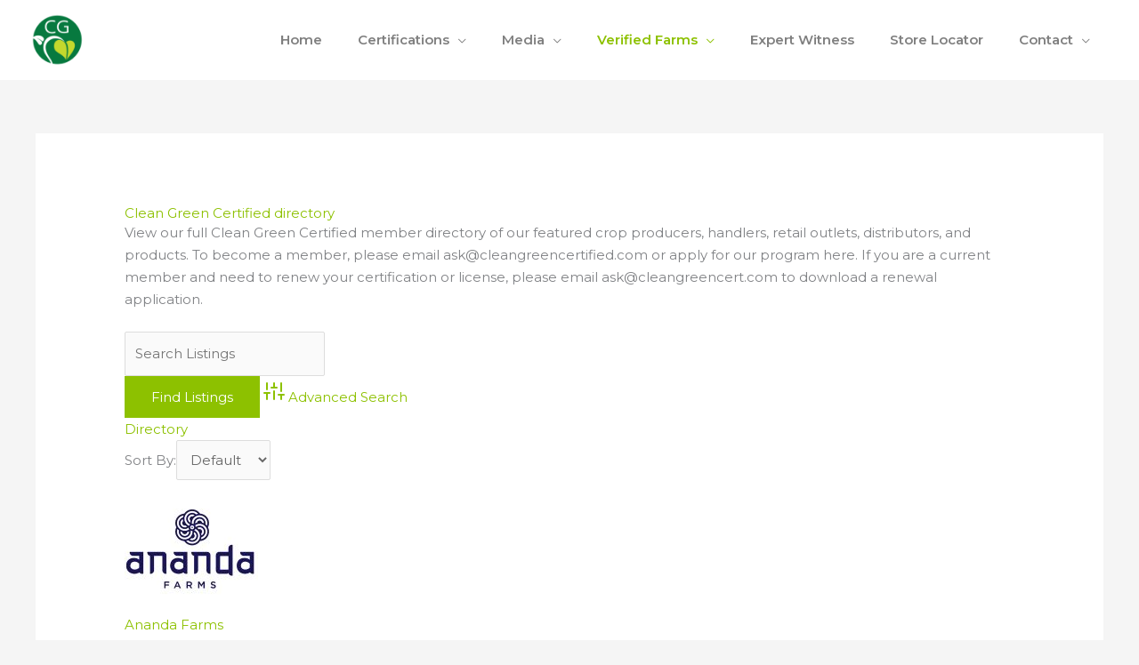

--- FILE ---
content_type: text/css
request_url: https://cleangreencertified.com/wp-content/uploads/elementor/css/post-1019.css?ver=1769210486
body_size: -287
content:
.elementor-1019 .elementor-element.elementor-element-396064a .elementor-heading-title{color:#8DC100;}

--- FILE ---
content_type: text/css
request_url: https://cleangreencertified.com/wp-content/uploads/elementor/css/post-4650.css?ver=1769209695
body_size: 361
content:
.elementor-4650 .elementor-element.elementor-element-a7d1dde:not(.elementor-motion-effects-element-type-background), .elementor-4650 .elementor-element.elementor-element-a7d1dde > .elementor-motion-effects-container > .elementor-motion-effects-layer{background-color:#000000;}.elementor-4650 .elementor-element.elementor-element-a7d1dde{transition:background 0.3s, border 0.3s, border-radius 0.3s, box-shadow 0.3s;}.elementor-4650 .elementor-element.elementor-element-a7d1dde > .elementor-background-overlay{transition:background 0.3s, border-radius 0.3s, opacity 0.3s;}.elementor-bc-flex-widget .elementor-4650 .elementor-element.elementor-element-1beea00.elementor-column .elementor-widget-wrap{align-items:center;}.elementor-4650 .elementor-element.elementor-element-1beea00.elementor-column.elementor-element[data-element_type="column"] > .elementor-widget-wrap.elementor-element-populated{align-content:center;align-items:center;}.elementor-4650 .elementor-element.elementor-element-1beea00.elementor-column > .elementor-widget-wrap{justify-content:center;}.elementor-4650 .elementor-element.elementor-element-1beea00 > .elementor-element-populated{margin:1% 0% 0% 0%;--e-column-margin-right:0%;--e-column-margin-left:0%;}.elementor-4650 .elementor-element.elementor-element-a81f130{--grid-template-columns:repeat(0, auto);--icon-size:15px;--grid-column-gap:5px;--grid-row-gap:0px;}.elementor-4650 .elementor-element.elementor-element-a81f130 .elementor-widget-container{text-align:center;}.elementor-4650 .elementor-element.elementor-element-a81f130 .elementor-social-icon{background-color:#FFFFFF;}.elementor-4650 .elementor-element.elementor-element-a81f130 .elementor-social-icon i{color:#000000;}.elementor-4650 .elementor-element.elementor-element-a81f130 .elementor-social-icon svg{fill:#000000;}.elementor-4650 .elementor-element.elementor-element-e35c83d:not(.elementor-motion-effects-element-type-background), .elementor-4650 .elementor-element.elementor-element-e35c83d > .elementor-motion-effects-container > .elementor-motion-effects-layer{background-color:#000000;}.elementor-4650 .elementor-element.elementor-element-e35c83d{border-style:solid;border-width:1px 0px 0px 0px;border-color:#E4E4E438;transition:background 0.3s, border 0.3s, border-radius 0.3s, box-shadow 0.3s;}.elementor-4650 .elementor-element.elementor-element-e35c83d > .elementor-background-overlay{transition:background 0.3s, border-radius 0.3s, opacity 0.3s;}.elementor-bc-flex-widget .elementor-4650 .elementor-element.elementor-element-5cc68cf.elementor-column .elementor-widget-wrap{align-items:center;}.elementor-4650 .elementor-element.elementor-element-5cc68cf.elementor-column.elementor-element[data-element_type="column"] > .elementor-widget-wrap.elementor-element-populated{align-content:center;align-items:center;}.elementor-4650 .elementor-element.elementor-element-5cc68cf > .elementor-element-populated{margin:1% 0% 0% 0%;--e-column-margin-right:0%;--e-column-margin-left:0%;}.elementor-4650 .elementor-element.elementor-element-9fee7c4 .elementor-heading-title{color:#FFFFFF;}.elementor-4650 .elementor-element.elementor-element-8d83c69 > .elementor-widget-container{margin:-3% 0% 0% 0%;}.elementor-4650 .elementor-element.elementor-element-8d83c69{text-align:start;color:#FFFFFF;}.elementor-bc-flex-widget .elementor-4650 .elementor-element.elementor-element-0c44c23.elementor-column .elementor-widget-wrap{align-items:center;}.elementor-4650 .elementor-element.elementor-element-0c44c23.elementor-column.elementor-element[data-element_type="column"] > .elementor-widget-wrap.elementor-element-populated{align-content:center;align-items:center;}.elementor-4650 .elementor-element.elementor-element-80af2a0{text-align:end;}.elementor-4650 .elementor-element.elementor-element-80af2a0 img{width:50%;}:root{--page-title-display:none;}@media(max-width:767px){.elementor-4650 .elementor-element.elementor-element-a7d1dde{margin-top:0%;margin-bottom:0%;padding:2% 0% 4% 0%;}.elementor-4650 .elementor-element.elementor-element-1beea00 > .elementor-element-populated{margin:0% 0% -4% 0%;--e-column-margin-right:0%;--e-column-margin-left:0%;}.elementor-4650 .elementor-element.elementor-element-5cc68cf > .elementor-element-populated{margin:0% 0% -4% 0%;--e-column-margin-right:0%;--e-column-margin-left:0%;}.elementor-4650 .elementor-element.elementor-element-9fee7c4 > .elementor-widget-container{margin:0% 0% -1% 0%;}.elementor-4650 .elementor-element.elementor-element-9fee7c4{text-align:center;}.elementor-4650 .elementor-element.elementor-element-9fee7c4 .elementor-heading-title{line-height:1.2em;}.elementor-4650 .elementor-element.elementor-element-8d83c69 > .elementor-widget-container{margin:-4% 0% 1% 0%;}.elementor-4650 .elementor-element.elementor-element-8d83c69{text-align:center;}.elementor-bc-flex-widget .elementor-4650 .elementor-element.elementor-element-0c44c23.elementor-column .elementor-widget-wrap{align-items:flex-start;}.elementor-4650 .elementor-element.elementor-element-0c44c23.elementor-column.elementor-element[data-element_type="column"] > .elementor-widget-wrap.elementor-element-populated{align-content:flex-start;align-items:flex-start;}.elementor-4650 .elementor-element.elementor-element-80af2a0{text-align:center;}}